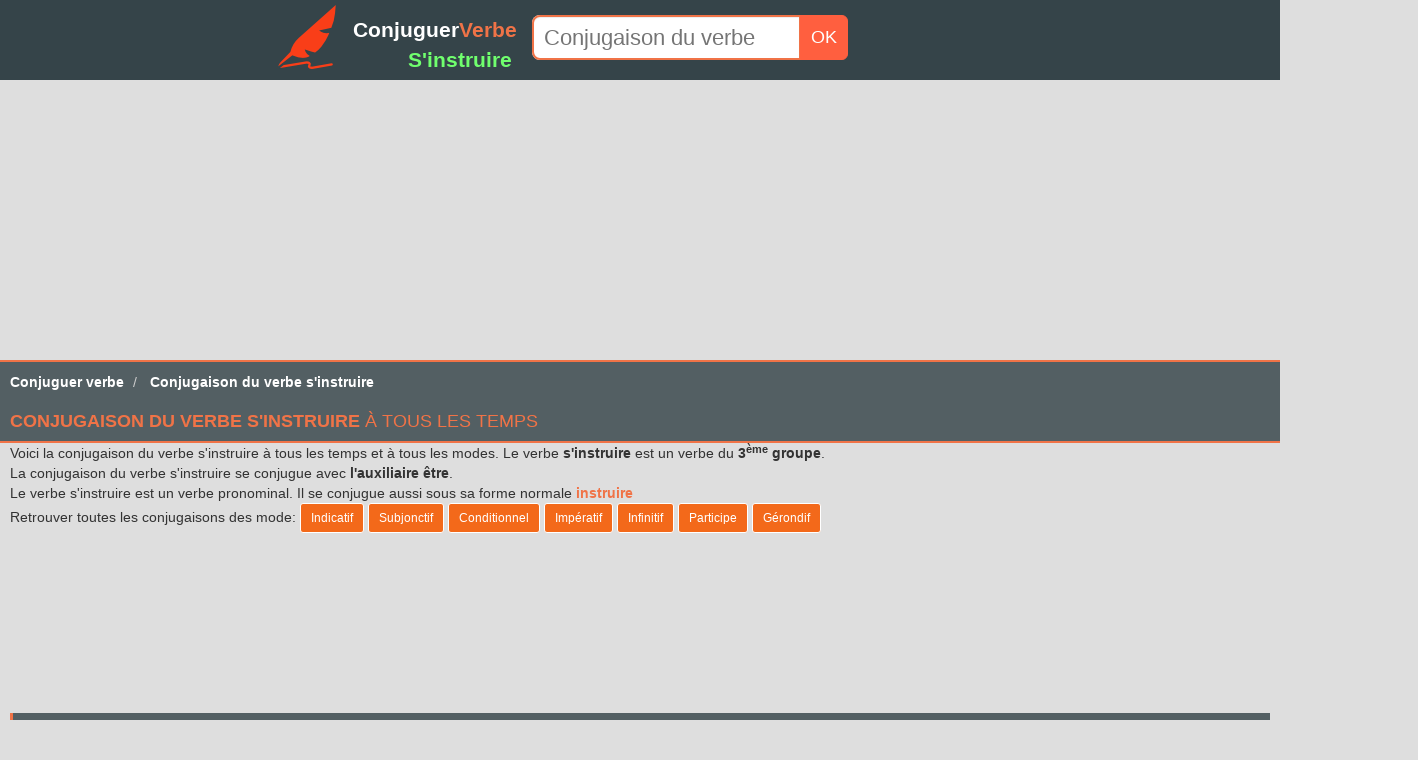

--- FILE ---
content_type: text/html; charset=UTF-8
request_url: https://www.conjuguerverbe.fr/conjugaison/conjugaison-verbe-s-instruire.html
body_size: 7069
content:
		<!DOCTYPE html>
		<html lang="fr"><head itemscope itemtype="http://schema.org/WebSite">
				<title itemprop="name">Conjuguer Verbe s'instruire | Conjugaison du verbe s&apos;instruire | s'instruire</title>
					
				<meta name="viewport" content="width=device-width, initial-scale=1"/>
				<meta name="keywords" content="verbe s'instruire,conjuguer verbe s&apos;instruire,conjugaison verbe s'instruire,conjugaison s&apos;instruire,conjugaison du verbe s'instruire,verbe s&apos;instruire,verbe s'instruire,conjuguaison verbe s'instruire,conjuger verbe s'instruire ">
				<meta name="Description" content="Conjugaison du verbe s&apos;instruire &agrave; tous les temps et &agrave; tous les modes. Conjuguer le verbe s'instruire &agrave; tous les temps et &agrave; tous les modes et &agrave; toutes les personnes.">
				<meta name="abstract" content="Conjugaison du verbe s'instruire" itemprop="alternateName">
				<meta name="content-language" content="fr" />
				<meta name="author" lang="fr" content="webhappy.fr">
				<meta content="text/html; charset=utf-8" http-equiv="content-type" />
				
				<link href="../css/bootstrap.min.css" rel="stylesheet" type="text/css" />
				<link href="../css/bootstrap-responsive.min.css" rel="stylesheet" type="text/css" />
				<link rel="stylesheet" href="https://cdnjs.cloudflare.com/ajax/libs/font-awesome/4.7.0/css/font-awesome.min.css">
				<link href="../css/style-verbe.css" rel="stylesheet" type="text/css" />
				<link href="../css/tooltip-classic.css" rel="stylesheet" type="text/css" />
			  
				<link rel="canonical" href="https://www.conjuguerverbe.fr/conjugaison/conjugaison-verbe-s-instruire.html" itemprop="url" />
				<link rel="icon" href="../favicon.png" type="image/png" />
				
				<!--[if lt IE 9]>
				 <script src="https://oss.maxcdn.com/libs/html5shiv/3.7.0/html5shiv.js"></script>
				 <script src="https://oss.maxcdn.com/libs/respond.js/1.3.0/respond.min.js"></script>
				<![endif]-->
				  
				<!--[if lt IE 8]>
					<link href="./css/bootstrap-ie7.css" rel="stylesheet">
				<![endif]-->
				
				<script src="//ajax.googleapis.com/ajax/libs/jquery/2.0.2/jquery.min.js"></script>
				<script src="../js/bootstrap.min.js"></script>
					
				<script type="application/ld+json">
{
  "@context": "http://schema.org",
  "@type": "WebSite",
  "url": "https://www.conjuguerverbe.fr/",
  "potentialAction": {
    "@type": "SearchAction",
    "target": "https://www.conjuguerverbe.fr/recherche-verbe.html?verbe={verbe}",
    "query-input": "required name=verbe"
  }
}
</script>

<script src="https://cdn.jsdelivr.net/typeahead.js/0.9.3/typeahead.min.js"></script>

<script>
	
	
	$(document).ready(function(){
		
		theverb= $("body").data("verbe");
		$("#theverbe").html(theverb);
		//console.log("theverb: "+theverb);
		
		function widthscreen(){
			var wbd=$("body").width();
			console.log("width: "+wbd);
				if(wbd<768){
					$("#verbelogo").removeClass("pull-right").addClass("center-block");
					$("#searchform").removeClass("pull-left").addClass("center-block");
					
				}else{
					$("#verbelogo").removeClass("center-block").addClass("pull-right");
					$("#searchform").removeClass("center-block").addClass("pull-left");
				}
		}
		widthscreen();

		function affscreen(){
			console.log("console.log hauteur: "+$(window).scrollTop());
			//alert("console.log");
			  /*
			 
			  if ($(this).scrollTop() > 200) {
				$('.cRetour').fadeIn('slow');
			  } else {
				$('.cRetour').fadeOut('slow');
			  } 
			  */
		}
		affscreen();
		
		$("#recherche").typeahead({
			name : 'verbe',
			minLength: 3,
			order: "asc",
			limit:5,
			hint: true,
            highlight: true,
			remote: {
				url : '/autocomplete.html?query=%QUERY'
			}
		}).bind("typeahead:selected typeahead:autocompleted", function(ev, item) {
			$("form#thesearch").submit();
        });
		$("#recherche2").typeahead({
			name : 'verbe',
			minLength: 3,
			order: "asc",
			limit:5,
			hint: true,
            highlight: true,
			remote: {
				url : '/autocomplete.html?query=%QUERY'
			}
		}).bind("typeahead:selected typeahead:autocompleted", function(ev, item) {
			$("form#searchform").submit();
        });
		
		$(window).scroll( function(){
			affscreen();
		});
		
		$(window).resize( function(){
			widthscreen();
		});
				 
		$('.cRetour').click(function(event) {
			event.preventDefault();
			$('html, body').animate({scrollTop: 0}, 500);
			return false;
		})
		
		$('a[href^="#"]').click(function(){  
			var id = $(this).attr("href");
			var offset = $(id).offset().top 
			$('html, body').animate({scrollTop: offset}, 'slow'); 
			return false;  
		}); 
				
				
		

		
	});
	
$(function(){
  $(window).scroll(function(){
    var aTop = $('.ad').height();
    if($(this).scrollTop()>=aTop){
        alert('ad just passed.');
    }
  });
});
</script>
							
				<script>
  (function(i,s,o,g,r,a,m){i['GoogleAnalyticsObject']=r;i[r]=i[r]||function(){
  (i[r].q=i[r].q||[]).push(arguments)},i[r].l=1*new Date();a=s.createElement(o),
  m=s.getElementsByTagName(o)[0];a.async=1;a.src=g;m.parentNode.insertBefore(a,m)
  })(window,document,'script','//www.google-analytics.com/analytics.js','ga');

  ga('create', 'UA-69937644-1', 'auto');
  ga('send', 'pageview');

</script>
				
				
<script async src="//pagead2.googlesyndication.com/pagead/js/adsbygoogle.js"></script>
<script>
     (adsbygoogle = window.adsbygoogle || []).push({
          google_ad_client: "ca-pub-1443906551662797",
          enable_page_level_ads: true
     });
</script>

				
				<script type="text/javascript" src="//s7.addthis.com/js/300/addthis_widget.js#pubid=ra-56e2cd073c531753"></script>
				
			</head><body role="document" data-verbe="s&apos;instruire"><header id="header" role="banner">
					<div id='akv-overlay'></div><script type='text/javascript'>
(function(){
p=function(e,t){
t=t||{};var n=document.createElement('script');
var r='https:'==window.location.protocol?'https://':'http://';
n.setAttribute('data-cfasync',false);
n.src=r+'cdn.adikteev.com/lib/v3/aksdk.moment?t='+((new Date).getTime()/1e3/3600).toFixed();
n.type='text/javascript';n.async='true';
n.onload=n.onreadystatechange=function(){
var n=this.readyState;if(n&&n!='complete'&&n!='loaded')return;
try{top.AKSdk.init(e,t);top.AKSdk.call_action('default_footer' ); }catch(r){}
};
try{ var i=top.document.getElementsByTagName('script')[0];i.parentNode.insertBefore(n,i); }catch(e){};
};
p({"desktop":"mL9p-27IoERhZ3k49gCQLw==","mobile":"mL9p-27IoERhZ3k49gCQLw=="},{});
})()
</script>

<a name="haut" id="haut"></a>
<div class="row">
	<div id="conjugverbe-logo" class="col-sm-5 col-md-5">
		<div id="verbelogo" class="pull-right">
			<a href="/" title="Conjuguer le verbe &agrave; tous les temps">
				<div id="logo" class="inlineb vat">
					<img src="../logo.png" class="img-responisive" alt="ConjuguerVerbe.fr">
				</div>

				<div id="conjuguerv" class="inlineb">
					<span class="col1">Conjuguer</span><span class="col2">Verbe</span><br/><span id="theverbe" class="col1"></span>
				</div>
			</a>
		</div>
	</div>

	<div id="search" class="col-sm-7 col-md-7">
		<form id="searchform" class="center-block" method="get" action="/recherche-verbe.php" role="search" >
			<div id="searchtext" class="input-group">
				<input name="verbe" id="recherche2" class="typeahead tt-query" title="Conjugaison du verbe &agrave; tous les temps" placeholder="Conjugaison du verbe" type="text" autocomplete="off" spellcheck="false">
				<span class="input-group-btn"><button class="btn btn-lg btn-primary" type="submit">OK</button></span>
			</div>
		</form>
	</div>
</div>
				</header><div class="pub728c">
<div class="row">
	<div class="pub col-xs-12"><script async src="//pagead2.googlesyndication.com/pagead/js/adsbygoogle.js"></script>
<!-- Adaptable -->
<ins class="adsbygoogle"
     style="display:block"
     data-ad-client="ca-pub-1443906551662797"
     data-ad-slot="3480008665"
     data-ad-format="auto"></ins>
<script>
(adsbygoogle = window.adsbygoogle || []).push({});
</script>


	</div>
</div></div><div id="wrapper"><ul class="bread breadcrumb" id="breadcrumb" role="navigation" itemscope itemtype="http://schema.org/BreadcrumbList">
					<li itemprop="itemListElement" itemscope itemtype="http://schema.org/ListItem">
						<a title="Conjuguer verbe" href="http://www.conjuguerverbe.fr" class="alink" itemprop="item" >
							<span itemprop="name">Conjuguer verbe</span>
						</a>
						<meta itemprop="position" content="1" />
					</li>
					<li class="lisep" itemprop="itemListElement" itemscope itemtype="http://schema.org/ListItem">
						<a href="./conjugaison-verbe-s-instruire.html" id="text" title="Conjugaison du verbe s'instruire &agrave; tous les temps." itemprop="item">
							<span itemprop="name"><b property="name">Conjugaison du verbe s'instruire</b></span>
						</a>
						<meta itemprop="position" content="2" />
					</li>
				</ul><main id="container" role="main" ><h1 class="upp"><b>Conjugaison du verbe s'instruire</b> &agrave; tous les temps</h1><div class="row pt10"><div class="col-xs-12 col-sm-6 col-md-8"><p class="pddglr col4">Voici la conjugaison du verbe s'instruire &agrave; tous les temps et &agrave; tous les modes. Le verbe <b>s'instruire</b> est un verbe du <b>3<sup>&egrave;me</sup> groupe</b>.<br/>La conjugaison du  verbe s'instruire se conjugue avec <b>l'auxiliaire être</b>.<br/>Le verbe s&apos;instruire est un verbe pronominal. Il se conjugue aussi sous sa forme normale <a href="./conjugaison-verbe-instruire.html" title="conjugaison du verbe instruire">instruire</a><br/>Retrouver toutes les conjugaisons des mode: <a href="#indicatif" class="btn btn-sm btn-site">Indicatif</a>  <a href="#subjonctif" class="btn btn-sm btn-site">Subjonctif</a>  <a href="#conditionnel" class="btn btn-sm btn-site">Conditionnel</a> <a href="#imperatif" class="btn btn-sm btn-site">Imp&eacute;ratif</a> <a href="#infinitif" class="btn btn-sm btn-site">Infinitif</a>  <a href="#participe" class="btn btn-sm btn-site">Participe</a>  <a href="#gerondif" class="btn btn-sm btn-site">G&eacute;rondif</a></div><div class="xs-none col-sm-6 col-md-4"><div class="addthis_native_toolbox"></div>
<div class="pub pub300250 center-block col-xs-12"><script async src="//pagead2.googlesyndication.com/pagead/js/adsbygoogle.js"></script>
<!-- 300x250 -->
<ins class="adsbygoogle"
     style="display:inline-block;width:300px;height:250px"
     data-ad-client="ca-pub-1443906551662797"
     data-ad-slot="7910208261"></ins>
<script>
(adsbygoogle = window.adsbygoogle || []).push({});
</script>



</div></div></div><article id="verbe"><div class="modeblock bgeven"><a id="indicatif"></a><h2>Indicatif <span class="smtemps">Conjugaison du verbe s'instruire &agrave; l'Indicatif</span></h2>
							<div class="rowtemps"><div class="row pt10"><div class="col-xs-12 col-sm-3"><div class="blockconjug">
										<a href="/present/s-instruire-present-indicatif.html" title="Conjugaison du verbe s'instruire au présent de l'indicatif"><h3 class="left">Pr&eacute;sent</h3></a>
										<span class="tooltip tooltip-effect-5 right">
											<span class="tooltip-item"><a href="/present/present-indicatif.html" title="Les règles de conjugaison du présent de l'indicatif"><i class="fa fa-info-circle fa-2x" aria-hidden="true"></i></a></span>
											<span class="tooltip-content clearfix"><span class="tooltip-text"><strong>Retrouvez les règles de conjugaison du présent de l'indicatif</strong></span></span>
										</span>
										<div class="clear">
									</div><p class="conjuguaison">je  m'instrui<b class="termverbe">s </b><br/>tu  t'instrui<b class="termverbe">s</b><br/>il  s'instrui<b class="termverbe">t</b><br/>nous  nous instrui<b class="termverbe">sons</b><br/>vous  vous instrui<b class="termverbe">sez</b><br/>ils  s'instrui<b class="termverbe">sent</b><br/></p></div></div><div class="col-xs-12 col-sm-3"><div class="blockconjug">
										<a href="/imparfait/s-instruire-imparfait-indicatif.html" title="Conjugaison du verbe s'instruire à l'imparfait de l'indicatif"><h3 class="left">Imparfait</h3></a>
										<span class="tooltip tooltip-effect-5 right">
											<span class="tooltip-item"><a href="/imparfait/imparfait-indicatif.html" class="right" title="Les règles de conjugaison de l'imparfait de l'indicatif"><i class="fa fa-info-circle fa-2x" aria-hidden="true"></i></a></span>
											<span class="tooltip-content clearfix"><span class="tooltip-text"><strong>Retrouvez les règles de conjugaison de l'imparfait de l'indicatif</strong></span></span>
										</span>
										<div class="clear"></div><p class="conjuguaison">je  m'instrui<b class="termverbe">sais</b><br/>tu  t'instrui<b class="termverbe">sais</b><br/>il  s'instrui<b class="termverbe">sait</b><br/>nous  nous instrui<b class="termverbe">sions</b><br/>vous  vous instrui<b class="termverbe">siez</b><br/>ils  s'instrui<b class="termverbe">saient</b><br/></p></div></div><div class="col-xs-12 col-sm-3"><div class="blockconjug">
										<a href="/passe-simple/s-instruire-passe-simple-indicatif.html" title="Conjugaison du verbe s'instruire au passé simple de l'indicatif"><h3 class="left">Pass&eacute; simple</h3></a>
										<span class="tooltip tooltip-effect-5 right">
											<span class="tooltip-item"><a href="/passe-simple/passe-simple-indicatif.html" class="right" title="Les règles de conjugaison du passé simple de l'indicatif"><i class="fa fa-info-circle fa-2x" aria-hidden="true"></i></a></span>
											<span class="tooltip-content clearfix"><span class="tooltip-text"><strong>Retrouvez les règles de conjugaison du passé simple de l'indicatif</strong></span></span>
										</span>
										<div class="clear"></div><p class="conjuguaison">je  m'instrui<b class="termverbe">sis</b><br/>tu  t'instrui<b class="termverbe">sis</b><br/>il  s'instrui<b class="termverbe">sit</b><br/>nous  nous instrui<b class="termverbe">sîmes</b><br/>vous  vous instrui<b class="termverbe">sîtes</b><br/>ils  s'instrui<b class="termverbe">sirent</b><br/></p></div></div><div class="col-xs-12 col-sm-3"><div class="blockconjug">
										<a href="/futur-simple/s-instruire-futur-simple-indicatif.html" title="Conjugaison du verbe s'instruire au futur simple de l'indicatif"><h3 class="left">Futur simple</h3></a>
										<span class="tooltip tooltip-effect-5 right">
											<span class="tooltip-item"><a href="/futur-simple/futur-simple-indicatif.html" class="right" title="Les règles de conjugaison du futur simple de l'indicatif"><i class="fa fa-info-circle fa-2x" aria-hidden="true"></i></a></span>
											<span class="tooltip-content clearfix"><span class="tooltip-text"><strong>Retrouvez les règles de conjugaison du futur simple de l'indicatif</strong></span></span>
										</span>
										<div class="clear"></div><p class="conjuguaison">je  m'instrui<b class="termverbe">rai</b><br/>tu  t'instrui<b class="termverbe">ras</b><br/>il  s'instrui<b class="termverbe">ra</b><br/>nous  nous instrui<b class="termverbe">rons</b><br/>vous  vous instrui<b class="termverbe">rez</b><br/>ils  s'instrui<b class="termverbe">ront</b><br/></p></div></div></div><div class="row pt10"><div class="col-sm-3"><div class="blockconjug">
										<a href="/passe-compose/s-instruire-passe-compose-indicatif.html" title="Conjugaison du verbe s'instruire au passé composé de l'indicatif"><h3 class="left">Pass&eacute; compos&eacute;</h3></a>
										<span class="tooltip tooltip-effect-5 right">
											<span class="tooltip-item"><a href="/passe-compose/passe-compose-indicatif.html" class="right" title="Les règles de conjugaison du passé composé de l'indicatif"><i class="fa fa-info-circle fa-2x" aria-hidden="true"></i></a></span>
											<span class="tooltip-content clearfix"><span class="tooltip-text"><strong>Retrouvez les règles de conjugaison du passé composé de l'indicatif</strong></span></span>
										</span>
										<div class="clear"></div><p class="conjuguaison">je me suis instrui<b class="termverbe">t</b><br/>tu t'es instrui<b class="termverbe">t</b><br/>il s'est instrui<b class="termverbe">t</b><br/>nous nous sommes instrui<b class="termverbe">ts</b><br/>vous vous êtes instrui<b class="termverbe">ts</b><br/>ils se sont instrui<b class="termverbe">ts</b><br/></p></div></div><div class="col-sm-3"><div class="blockconjug">
										<a href="/plus-que-parfait/s-instruire-plus-que-parfait-indicatif.html" title="Conjugaison du verbe s'instruire au plus-que-parfait de l'indicatif"><h3 class="left">Plus que parfait</h3></a>
										<span class="tooltip tooltip-effect-5 right">
											<span class="tooltip-item"><a href="/plus-que-parfait/plus-que-parfait-indicatif.html" class="right" title="Les règles de conjugaison du plus-que-parfait de l'indicatif"><i class="fa fa-info-circle fa-2x" aria-hidden="true"></i></a></span>
											<span class="tooltip-content clearfix"><span class="tooltip-text"><strong>Retrouvez les règles de conjugaison du plus-que-parfait de l'indicatif</strong></span></span>
										</span>
										<div class="clear"></div><p class="conjuguaison">je m'étais instrui<b class="termverbe">t</b><br/>tu t'étais instrui<b class="termverbe">t</b><br/>il s'était instrui<b class="termverbe">t</b><br/>nous nous étions instrui<b class="termverbe">ts</b><br/>vous vous étiez instrui<b class="termverbe">ts</b><br/>ils s'étaient instrui<b class="termverbe">ts</b><br/></p></div></div><div class="col-sm-3"><div class="blockconjug">
										<a href="/passe-anterieur/s-instruire-passe-anterieur-indicatif.html" title="Conjugaison du verbe s'instruire au passé antérieur de l'indicatif"><h3 class="left">Pass&eacute; ant&eacute;rieur</h3></a>
										<span class="tooltip tooltip-effect-5 right">
											<span class="tooltip-item"><a href="/passe-anterieur/passe-anterieur-indicatif.html" class="right" title="Les règles de conjugaison du passé antérieur de l'indicatif"><i class="fa fa-info-circle fa-2x" aria-hidden="true"></i></a></span>
											<span class="tooltip-content clearfix"><span class="tooltip-text"><strong>Retrouvez les règles de conjugaison du passé antérieur de l'indicatif</strong></span></span>
										</span>
										<div class="clear"></div><p class="conjuguaison">je me fus instrui<b class="termverbe">t</b><br/>tu te fus instrui<b class="termverbe">t</b><br/>il se fut instrui<b class="termverbe">t</b><br/>nous nous fûmes instrui<b class="termverbe">ts</b><br/>vous vous fûtes instrui<b class="termverbe">ts</b><br/>ils se furent instrui<b class="termverbe">ts</b><br/></p></div></div><div class="col-sm-3"><div class="blockconjug">
										<a href="/futur-anterieur/s-instruire-futur-anterieur-indicatif.html" title="Conjugaison du verbe s'instruire au futur antérieur de l'indicatif"><h3 class="left">Futur ant&eacute;rieur</h3></a>
										<span class="tooltip tooltip-effect-5 right">
											<span class="tooltip-item"><a href="/futur-anterieur/futur-anterieur-indicatif.html" class="right" title="Les règles de conjugaison du futur antérieur de l'indicatif"><i class="fa fa-info-circle fa-2x" aria-hidden="true"></i></a></span>
											<span class="tooltip-content clearfix"><span class="tooltip-text"><strong>Retrouvez les règles de conjugaison du futur antérieur de l'indicatif</strong></span></span>
										</span>
										<div class="clear"></div><p class="conjuguaison">je me serai instrui<b class="termverbe">t</b><br/>tu te seras instrui<b class="termverbe">t</b><br/>il se sera instrui<b class="termverbe">t</b><br/>nous nous serons instrui<b class="termverbe">ts</b><br/>vous vous serez instrui<b class="termverbe">ts</b><br/>ils se seront instrui<b class="termverbe">ts</b><br/></p></div></div></div></div></div>
<div class="pub center-block col-xs-12">
<div id='akv-incontent'></div><script type='text/javascript'>
(function(){
p=function(e,t){
t=t||{};var n=document.createElement('script');
var r='https:'==window.location.protocol?'https://':'http://';
n.setAttribute('data-cfasync',false);
n.src=r+'cdn.adikteev.com/lib/v3/aksdk.moment?t='+((new Date).getTime()/1e3/3600).toFixed();
n.type='text/javascript';n.async='true';
n.onload=n.onreadystatechange=function(){
var n=this.readyState;if(n&&n!='complete'&&n!='loaded')return;
try{top.AKSdk.init(e,t);top.AKSdk.call_action('middle_of_page' ); }catch(r){}
};
try{ var i=top.document.getElementsByTagName('script')[0];i.parentNode.insertBefore(n,i); }catch(e){};
};
p({"desktop":"mL9p-27IoERhZ3k49gCQLw==","mobile":"mL9p-27IoERhZ3k49gCQLw=="},{});
})()
</script>

<div id='akv-incontent-ml'></div><script type='text/javascript'>
(function(){
p=function(e,t){
t=t||{};var n=document.createElement('script');
var r='https:'==window.location.protocol?'https://':'http://';
n.setAttribute('data-cfasync',false);
n.src=r+'cdn.adikteev.com/lib/v3/aksdk.moment?t='+((new Date).getTime()/1e3/3600).toFixed();
n.type='text/javascript';n.async='true';
n.onload=n.onreadystatechange=function(){
var n=this.readyState;if(n&&n!='complete'&&n!='loaded')return;
try{top.AKSdk.init(e,t);top.AKSdk.call_action('middle_of_page_mobile' ); }catch(r){}
};
try{ var i=top.document.getElementsByTagName('script')[0];i.parentNode.insertBefore(n,i); }catch(e){};
};
p({"desktop":"mL9p-27IoERhZ3k49gCQLw==","mobile":"mL9p-27IoERhZ3k49gCQLw=="},{});
})()
</script>



</div><div class="modeblock bgodd"><a id="subjonctif"></a><h2>Subjonctif <span class="smtemps">Conjugaison du verbe s'instruire au Subjonctif</span></h2>
							<div class="rowtemps"><div class="row pt10"><div class="col-sm-3"><div class="blockconjug">
										<a href="/subjonctif-present/s-instruire-present-subjonctif.html" title="Conjugaison du verbe s'instruire au présent du subjonctif"><h3 class="left">Présent</h3></a>
										<span class="tooltip tooltip-effect-5 right">
											<span class="tooltip-item"><a href="/subjonctif-present/present-subjonctif.html" class="right" title="Les règles de conjugaison du présent du subjonctif"><i class="fa fa-info-circle fa-2x" aria-hidden="true"></i></a></span>
											<span class="tooltip-content clearfix"><span class="tooltip-text"><strong>Retrouvez les règles de conjugaison du présent du subjonctif</strong></span></span>
										</span>
										<div class="clear"></div>
										<p class="conjuguaison">que je  m'instrui<b class="termverbe">se</b><br/>que tu  t'instrui<b class="termverbe">ses</b><br/>qu'il  s'instrui<b class="termverbe">se</b><br/>que nous  nous instrui<b class="termverbe">sions</b><br/>que vous  vous instrui<b class="termverbe">siez</b><br/>qu'ils  s'instrui<b class="termverbe">sent</b><br/></p></div></div><div class="col-sm-3"><div class="blockconjug">
										<a href="/subjonctif-imparfait/s-instruire-imparfait-subjonctif.html" title="Conjugaison du verbe s'instruire à l'imparfait du subjonctif"><h3 class="left">Imparfait</h3></a>
										<span class="tooltip tooltip-effect-5 right">
											<span class="tooltip-item"><a href="/subjonctif-imparfait/imparfait-subjonctif.html" class="right" title="Les règles de conjugaison de l'imparfait du subjonctif"><i class="fa fa-info-circle fa-2x" aria-hidden="true"></i></a></span>
											<span class="tooltip-content clearfix"><span class="tooltip-text"><strong>Retrouvez les règles de conjugaison de l'imparfait du subjonctif</strong></span></span>
										</span>
										<div class="clear"></div><p class="conjuguaison">que je  m'instrui<b class="termverbe">sisse</b><br/>que tu  t'instrui<b class="termverbe">sisses</b><br/>qu'il  s'instrui<b class="termverbe">sît</b><br/>que nous  nous instrui<b class="termverbe">sissions</b><br/>que vous  vous instrui<b class="termverbe">sissiez</b><br/>qu'ils  s'instrui<b class="termverbe">sissent</b><br/></p></div></div><div class="col-sm-3"><div class="blockconjug">
										<a href="/subjonctif-passe/s-instruire-passe-subjonctif.html" title="Conjugaison du verbe s'instruire au passé du subjonctif"><h3 class="left">Passé</h3></a>
										<span class="tooltip tooltip-effect-5 right">
											<span class="tooltip-item"><a href="/subjonctif-passe/passe-subjonctif.html" class="right" title="Les règles de conjugaison du passé du subjonctif"><i class="fa fa-info-circle fa-2x" aria-hidden="true"></i></a></span>
											<span class="tooltip-content clearfix"><span class="tooltip-text"><strong>Retrouvez les règles de conjugaison du passé du subjonctif</strong></span></span>
										</span>
										<div class="clear"></div><p class="conjuguaison">que je me sois instrui<b class="termverbe">t</b><br/>que tu te sois instrui<b class="termverbe">t</b><br/>qu'il se soit instrui<b class="termverbe">t</b><br/>que nous nous soyons instrui<b class="termverbe">ts</b><br/>que vous vous soyez instrui<b class="termverbe">ts</b><br/>qu'ils se soient instrui<b class="termverbe">ts</b><br/></p></div></div><div class="col-sm-3"><div class="blockconjug">
										<a href="/subjonctif-plus-que-parfait/s-instruire-plus-que-parfait-subjonctif.html" title="Conjugaison du verbe s'instruire au plus-que-parfait du subjonctif"><h3 class="left">Plus que parfait</h3></a>
										<span class="tooltip tooltip-effect-5 right">
											<span class="tooltip-item"><a href="/subjonctif-plus-que-parfait/plus-que-parfait-subjonctif.html" class="right" title="Les règles de conjugaison du plus-que-parfait du subjonctif"><i class="fa fa-info-circle fa-2x" aria-hidden="true"></i></a></span>
											<span class="tooltip-content clearfix"><span class="tooltip-text"><strong>Retrouvez les règles de conjugaison du plus-que-parfait du subjonctif</strong></span></span>
										</span>
										<div class="clear"></div><p class="conjuguaison">que je me fusse instrui<b class="termverbe">t</b><br/>que tu te fusses instrui<b class="termverbe">t</b><br/>qu'il se fût instrui<b class="termverbe">t</b><br/>que nous nous fussions instrui<b class="termverbe">ts</b><br/>que vous vous fussiez instrui<b class="termverbe">ts</b><br/>qu'ils se fussent instrui<b class="termverbe">ts</b><br/></p></div></div></div>
					</div></div><div class="modeblock bgeven"><a id="conditionnel"></a><h2>Conditionnel <span class="smtemps">Conjugaison du verbe s'instruire au Conditionnel</span></h2><div class="rowtemps"><div class="row pt10"><div class="col-sm-6"><div class="blockconjug"><a href="/conditionnel-present/s-instruire-present-conditionnel.html" title="Conjugaison du verbe s'instruire au présent du conditionnel"><h3 class="left">Présent</h3></a>
										<span class="tooltip tooltip-effect-5 right">
											<span class="tooltip-item"><a href="/conditionnel-present/present-conditionnel.html" class="right" title="Les règles de conjugaison du présent du conditionnel"><i class="fa fa-info-circle fa-2x" aria-hidden="true"></i></a></span>
											<span class="tooltip-content clearfix"><span class="tooltip-text"><strong>Retrouvez les règles de conjugaison du présent du conditionnel</strong></span></span>
										</span>
										<div class="clear"></div><p class="conjuguaison">je  m'instrui<b class="termverbe">sisse</b><br/>tu  t'instrui<b class="termverbe">sisses</b><br/>il  s'instrui<b class="termverbe">sît</b><br/>nous  nous instrui<b class="termverbe">sissions</b><br/>vous  vous instrui<b class="termverbe">sissiez</b><br/>ils  s'instrui<b class="termverbe">sissent</b><br/></p></div></div><div class="col-sm-6"><div class="blockconjug"><a href="/conditionnel-passe/s-instruire-passe-conditionnel.html" title="Conjugaison du verbe s'instruire au passe du conditionnel"><h3 class="left">Passé</h3></a>
										<span class="tooltip tooltip-effect-5 right">
											<span class="tooltip-item"><a href="/conditionnel-passe/passe-conditionnel.html" class="right" title="Les règles de conjugaison du passe du conditionnel"><i class="fa fa-info-circle fa-2x" aria-hidden="true"></i></a></span>
											<span class="tooltip-content clearfix"><span class="tooltip-text"><strong>Retrouvez les règles de conjugaison du passe du conditionnel</strong></span></span>
										</span>
										<div class="clear"></div><p class="conjuguaison">je me serais instrui<b class="termverbe">t</b><br/>tu te serais instrui<b class="termverbe">t</b><br/>il se serait instrui<b class="termverbe">t</b><br/>nous nous serions instrui<b class="termverbe">ts</b><br/>vous vous seriez instrui<b class="termverbe">ts</b><br/>ils se seraient instrui<b class="termverbe">ts</b><br/></p></div></div></div>
				</div></div><div class="modeblock bgodd"><a id="imperatif"></a><h2>Imp&eacute;ratif <span class="smtemps">Conjugaison du verbe s'instruire &agrave; l'Imp&eacute;ratif</span></h2><div class="rowtemps"><div class="row pt10"><div class="col-sm-6"><div class="blockconjug"><h3>Pr&eacute;sent</h3><p class="conjuguaison">instrui<b class="termverbe">s</b>-toi<br/>instrui<b class="termverbe">sons</b>-nous<br/>instrui<b class="termverbe">sez</b>-vous<br/></p></div></div><div class="col-sm-6"><div class="blockconjug"><h3>Pass&eacute;</h3><p class="conjuguaison">-<br/>-<br/>-<br/></p></div></div></div>
				</div></div><div class="modeblock bgeven"><a id="infinitif"></a><h2>Infinitif <span class="smtemps">Conjugaison du verbe s'instruire &agrave; l'Infinitif</span></h2><div class="rowtemps"><div class="row pt10"><div class="col-sm-6"><div class="blockconjug"><h3>Pr&eacute;sent</h3><p class="conjuguaison">s'instrui<b class="termverbe">re</b><br/></p></div></div><div class="col-sm-6"><div class="blockconjug"><h3>Pass&eacute;</h3><p class="conjuguaison">s'être instrui<b class="termverbe">t</b><br/></p></div></div></div>
				</div></div><div class="modeblock bgodd"><a id="participe"></a><h2>Participe <span class="smtemps">Participe du verbe s'instruire</span></h2><div class="rowtemps"><div class="row pt10"><div class="col-sm-6"><div class="blockconjug"><h3>Pr&eacute;sent</h3><p class="conjuguaison">s'instrui<b class="termverbe">sant</b><br/></p></div></div><div class="col-sm-6"><div class="blockconjug"><h3>Pass&eacute;</h3><p class="conjuguaison">-<br/>s'étant instrui<b class="termverbe">t</b><br/></p></div></div></div></div></div><div class="modeblock bgeven"><a id="gerondif"></a><h2>G&eacute;rondif <span class="smtemps">G&eacute;rondif du verbe s'instruire</span></h2><div class="rowtemps"><div class="row pt10"><div class="col-sm-6"><div class="blockconjug"><h3>Pr&eacute;sent</h3><p class="conjuguaison">en s'instrui<b class="termverbe">sant</b><br/></p></div></div><div class="col-sm-6"><div class="blockconjug"><h3>Pass&eacute;</h3><p class="conjuguaison"><br/>en s'étant instrui<b class="termverbe">t</b><br/></p></div></div></div></div></div><div class="modeblock bgodd"><h2>Conjugaison similaire du verbe <span class="col2">s'instruire</span></h2><div class="rowtemps"><div class="row pt10"><div class="col-xs-12"><p class="blockconjug"><a href="/conjugaison/conjugaison-verbe-construire.html" title="Conjuguaison du verbe construire" class="1450">construire</a> - <a href="/conjugaison/conjugaison-verbe-induire.html" title="Conjuguaison du verbe induire" class="4259">induire</a> - <a href="/conjugaison/conjugaison-verbe-introduire.html" title="Conjuguaison du verbe introduire" class="4357">introduire</a> - <a href="/conjugaison/conjugaison-verbe-nuire.html" title="Conjuguaison du verbe nuire" class="4974">nuire</a> - <a href="/conjugaison/conjugaison-verbe-reconduire.html" title="Conjuguaison du verbe reconduire" class="5894">reconduire</a> - <a href="/conjugaison/conjugaison-verbe-reduire.html" title="Conjuguaison du verbe réduire" class="5961">réduire</a> - <a href="/conjugaison/conjugaison-verbe-reintroduire.html" title="Conjuguaison du verbe réintroduire" class="6064">réintroduire</a> - <a href="/conjugaison/conjugaison-verbe-retraduire.html" title="Conjuguaison du verbe retraduire" class="6357">retraduire</a> - <a href="/conjugaison/conjugaison-verbe-s-entre-detruire.html" title="Conjuguaison du verbe s'entre-détruire" class="7005">s'entre-détruire</a> - <a href="/conjugaison/conjugaison-verbe-s-entre-nuire.html" title="Conjuguaison du verbe s'entre-nuire" class="7014">s'entre-nuire</a> - <a href="/conjugaison/conjugaison-verbe-s-entrenuire.html" title="Conjuguaison du verbe s'entrenuire" class="7028">s'entrenuire</a> - <a href="/conjugaison/conjugaison-verbe-se-deduire.html" title="Conjuguaison du verbe se déduire" class="7723">se déduire</a> - <a href="/conjugaison/conjugaison-verbe-se-detruire.html" title="Conjuguaison du verbe se détruire" class="7912">se détruire</a> - <a href="/conjugaison/conjugaison-verbe-se-nuire.html" title="Conjuguaison du verbe se nuire" class="8263">se nuire</a> - <a href="/conjugaison/conjugaison-verbe-se-produire.html" title="Conjuguaison du verbe se produire" class="8382">se produire</a> - <a href="/conjugaison/conjugaison-verbe-se-reduire.html" title="Conjuguaison du verbe se réduire" class="8532">se réduire</a> - <a href="/conjugaison/conjugaison-verbe-se-reproduire.html" title="Conjuguaison du verbe se reproduire" class="8636">se reproduire</a> - <a href="/conjugaison/conjugaison-verbe-se-traduire.html" title="Conjuguaison du verbe se traduire" class="8831">se traduire</a> - <a href="/conjugaison/conjugaison-verbe-seduire.html" title="Conjuguaison du verbe séduire" class="8904">séduire</a> - <a href="/conjugaison/conjugaison-verbe-traduire.html" title="Conjuguaison du verbe traduire" class="9448">traduire</a>
</p></div></div></div></div></div><div class="modeblock bgeven"><h2>Conjugaison d'autres verbes</h2>
							<div class="rowtemps"><div class="row pt10"><div class="col-xs-12"><p class="blockconjug">﻿<a href="/conjugaison/conjugaison-verbe-agreger.html" title="Conjuguaison du verbe agréger à tous les temps" class="">agréger</a> - <a href="/conjugaison/conjugaison-verbe-alcaliniser.html" title="Conjuguaison du verbe alcaliniser à tous les temps" class="">alcaliniser</a> - <a href="/conjugaison/conjugaison-verbe-baluchonner.html" title="Conjuguaison du verbe baluchonner à tous les temps" class="">baluchonner</a> - <a href="/conjugaison/conjugaison-verbe-border.html" title="Conjuguaison du verbe border à tous les temps" class="">border</a> - <a href="/conjugaison/conjugaison-verbe-chiquer.html" title="Conjuguaison du verbe chiquer à tous les temps" class="">chiquer</a> - <a href="/conjugaison/conjugaison-verbe-contredire.html" title="Conjuguaison du verbe contredire à tous les temps" class="">contredire</a> - <a href="/conjugaison/conjugaison-verbe-contrefaire.html" title="Conjuguaison du verbe contrefaire à tous les temps" class="">contrefaire</a> - <a href="/conjugaison/conjugaison-verbe-converger.html" title="Conjuguaison du verbe converger à tous les temps" class="">converger</a> - <a href="/conjugaison/conjugaison-verbe-deflorer.html" title="Conjuguaison du verbe déflorer à tous les temps" class="">déflorer</a> - <a href="/conjugaison/conjugaison-verbe-dessangler.html" title="Conjuguaison du verbe dessangler à tous les temps" class="">dessangler</a> - <a href="/conjugaison/conjugaison-verbe-enlier.html" title="Conjuguaison du verbe enlier à tous les temps" class="">enlier</a> - <a href="/conjugaison/conjugaison-verbe-facher.html" title="Conjuguaison du verbe fâcher à tous les temps" class="">fâcher</a> - <a href="/conjugaison/conjugaison-verbe-flecher.html" title="Conjuguaison du verbe flécher à tous les temps" class="">flécher</a> - <a href="/conjugaison/conjugaison-verbe-grouper.html" title="Conjuguaison du verbe grouper à tous les temps" class="">grouper</a> - <a href="/conjugaison/conjugaison-verbe-guillocher.html" title="Conjuguaison du verbe guillocher à tous les temps" class="">guillocher</a> - <a href="/conjugaison/conjugaison-verbe-hydrater.html" title="Conjuguaison du verbe hydrater à tous les temps" class="">hydrater</a> - <a href="/conjugaison/conjugaison-verbe-hydrofuger.html" title="Conjuguaison du verbe hydrofuger à tous les temps" class="">hydrofuger</a> - <a href="/conjugaison/conjugaison-verbe-incriminer.html" title="Conjuguaison du verbe incriminer à tous les temps" class="">incriminer</a> - <a href="/conjugaison/conjugaison-verbe-ioniser.html" title="Conjuguaison du verbe ioniser à tous les temps" class="">ioniser</a> - <a href="/conjugaison/conjugaison-verbe-lamper.html" title="Conjuguaison du verbe lamper à tous les temps" class="">lamper</a> - <a href="/conjugaison/conjugaison-verbe-legaliser.html" title="Conjuguaison du verbe légaliser à tous les temps" class="">légaliser</a> - <a href="/conjugaison/conjugaison-verbe-lester.html" title="Conjuguaison du verbe lester à tous les temps" class="">lester</a> - <a href="/conjugaison/conjugaison-verbe-mettre.html" title="Conjuguaison du verbe mettre à tous les temps" class="">mettre</a> - <a href="/conjugaison/conjugaison-verbe-naviguer.html" title="Conjuguaison du verbe naviguer à tous les temps" class="">naviguer</a> - <a href="/conjugaison/conjugaison-verbe-priver.html" title="Conjuguaison du verbe priver à tous les temps" class="">priver</a> - <a href="/conjugaison/conjugaison-verbe-progresser.html" title="Conjuguaison du verbe progresser à tous les temps" class="">progresser</a> - <a href="/conjugaison/conjugaison-verbe-rapipoter.html" title="Conjuguaison du verbe rapipoter à tous les temps" class="">rapipoter</a> - <a href="/conjugaison/conjugaison-verbe-retenter.html" title="Conjuguaison du verbe retenter à tous les temps" class="">retenter</a> - <a href="/conjugaison/conjugaison-verbe-s-eroder.html" title="Conjuguaison du verbe s'éroder à tous les temps" class="">s'éroder</a> - <a href="/conjugaison/conjugaison-verbe-s-insurger.html" title="Conjuguaison du verbe s'insurger à tous les temps" class="">s'insurger</a> - <a href="/conjugaison/conjugaison-verbe-scanneriser.html" title="Conjuguaison du verbe scannériser à tous les temps" class="">scannériser</a> - <a href="/conjugaison/conjugaison-verbe-se-calaminer.html" title="Conjuguaison du verbe se calaminer à tous les temps" class="">se calaminer</a> - <a href="/conjugaison/conjugaison-verbe-se-parler.html" title="Conjuguaison du verbe se parler à tous les temps" class="">se parler</a> - <a href="/conjugaison/conjugaison-verbe-se-recourber.html" title="Conjuguaison du verbe se recourber à tous les temps" class="">se recourber</a> - <a href="/conjugaison/conjugaison-verbe-se-respecter.html" title="Conjuguaison du verbe se respecter à tous les temps" class="">se respecter</a> - <a href="/conjugaison/conjugaison-verbe-se-scratcher.html" title="Conjuguaison du verbe se scratcher à tous les temps" class="">se scratcher</a> - <a href="/conjugaison/conjugaison-verbe-se-silhouetter.html" title="Conjuguaison du verbe se silhouetter à tous les temps" class="">se silhouetter</a> - <a href="/conjugaison/conjugaison-verbe-tabouiser.html" title="Conjuguaison du verbe tabouiser à tous les temps" class="">tabouiser</a> - <a href="/conjugaison/conjugaison-verbe-technocratiser.html" title="Conjuguaison du verbe technocratiser à tous les temps" class="">technocratiser</a> - <a href="/conjugaison/conjugaison-verbe-vrombir.html" title="Conjuguaison du verbe vrombir à tous les temps" class="">vrombir</a>
</p></div></div></div></div><div class="modeblock bgeven"><h2>Conjugaison des verbes les plus recherchés</h2>
							<div class="rowtemps"><div class="row pt10"><div class="col-xs-12"><p class="blockconjug">﻿<a href="/conjugaison/conjugaison-verbe-etre.html" title="Conjuguaison du verbe être à tous les temps" class="">être</a> - <a href="/conjugaison/conjugaison-verbe-avoir.html" title="Conjuguaison du verbe avoir à tous les temps" class="">avoir</a> - <a href="/conjugaison/conjugaison-verbe-faire.html" title="Conjuguaison du verbe faire à tous les temps" class="">faire</a> - <a href="/conjugaison/conjugaison-verbe-aller.html" title="Conjuguaison du verbe aller à tous les temps" class="">aller</a> - <a href="/conjugaison/conjugaison-verbe-prendre.html" title="Conjuguaison du verbe prendre à tous les temps" class="">prendre</a> - <a href="/conjugaison/conjugaison-verbe-voir.html" title="Conjuguaison du verbe voir à tous les temps" class="">voir</a> - <a href="/conjugaison/conjugaison-verbe-venir.html" title="Conjuguaison du verbe venir à tous les temps" class="">venir</a> - <a href="/conjugaison/conjugaison-verbe-finir.html" title="Conjuguaison du verbe finir à tous les temps" class="">finir</a> - <a href="/conjugaison/conjugaison-verbe-partir.html" title="Conjuguaison du verbe partir à tous les temps" class="">partir</a> - <a href="/conjugaison/conjugaison-verbe-pouvoir.html" title="Conjuguaison du verbe pouvoir à tous les temps" class="">pouvoir</a> - <a href="/conjugaison/conjugaison-verbe-vouloir.html" title="Conjuguaison du verbe vouloir à tous les temps" class="">vouloir</a> - <a href="/conjugaison/conjugaison-verbe-dire.html" title="Conjuguaison du verbe dire à tous les temps" class="">dire</a> - <a href="/conjugaison/conjugaison-verbe-savoir.html" title="Conjuguaison du verbe savoir à tous les temps" class="">savoir</a> - <a href="/conjugaison/conjugaison-verbe-mettre.html" title="Conjuguaison du verbe mettre à tous les temps" class="">mettre</a> - <a href="/conjugaison/conjugaison-verbe-devoir.html" title="Conjuguaison du verbe devoir à tous les temps" class="">devoir</a> - <a href="/conjugaison/conjugaison-verbe-ecrire.html" title="Conjuguaison du verbe écrire à tous les temps" class="">écrire</a> - <a href="/conjugaison/conjugaison-verbe-croire.html" title="Conjuguaison du verbe croire à tous les temps" class="">croire</a> - <a href="/conjugaison/conjugaison-verbe-aimer.html" title="Conjuguaison du verbe aimer à tous les temps" class="">aimer</a> - <a href="/conjugaison/conjugaison-verbe-vivre.html" title="Conjuguaison du verbe vivre à tous les temps" class="">vivre</a> - <a href="/conjugaison/conjugaison-verbe-manger.html" title="Conjuguaison du verbe manger à tous les temps" class="">manger</a> - <a href="/conjugaison/conjugaison-verbe-falloir.html" title="Conjuguaison du verbe falloir à tous les temps" class="">falloir</a> - <a href="/conjugaison/conjugaison-verbe-paraitre.html" title="Conjuguaison du verbe paraître à tous les temps" class="">paraître</a> - <a href="/conjugaison/conjugaison-verbe-descendre.html" title="Conjuguaison du verbe descendre à tous les temps" class="">descendre</a> - <a href="/conjugaison/conjugaison-verbe-courir.html" title="Conjuguaison du verbe courir à tous les temps" class="">courir</a> - <a href="/conjugaison/conjugaison-verbe-boire.html" title="Conjuguaison du verbe boire à tous les temps" class="">boire</a> - <a href="/conjugaison/conjugaison-verbe-s-en-aller.html" title="Conjuguaison du verbe s'en aller à tous les temps" class="">s'en aller</a> - <a href="/conjugaison/conjugaison-verbe-sortir.html" title="Conjuguaison du verbe sortir à tous les temps" class="">sortir</a> - <a href="/conjugaison/conjugaison-verbe-commencer.html" title="Conjuguaison du verbe commencer à tous les temps" class="">commencer</a> - <a href="/conjugaison/conjugaison-verbe-passer.html" title="Conjuguaison du verbe passer à tous les temps" class="">passer</a> - <a href="/conjugaison/conjugaison-verbe-arriver.html" title="Conjuguaison du verbe arriver à tous les temps" class="">arriver</a> - <a href="/conjugaison/conjugaison-verbe-s-asseoir.html" title="Conjuguaison du verbe s'asseoir à tous les temps" class="">s'asseoir</a> - <a href="/conjugaison/conjugaison-verbe-lire.html" title="Conjuguaison du verbe lire à tous les temps" class="">lire</a> - <a href="/conjugaison/conjugaison-verbe-attendre.html" title="Conjuguaison du verbe attendre à tous les temps" class="">attendre</a> - <a href="/conjugaison/conjugaison-verbe-comprendre.html" title="Conjuguaison du verbe comprendre à tous les temps" class="">comprendre</a> - <a href="/conjugaison/conjugaison-verbe-appeler.html" title="Conjuguaison du verbe appeler à tous les temps" class="">appeler</a> - <a href="/conjugaison/conjugaison-verbe-tenir.html" title="Conjuguaison du verbe tenir à tous les temps" class="">tenir</a> - <a href="/conjugaison/conjugaison-verbe-connaitre.html" title="Conjuguaison du verbe connaître à tous les temps" class="">connaître</a> - <a href="/conjugaison/conjugaison-verbe-devenir.html" title="Conjuguaison du verbe devenir à tous les temps" class="">devenir</a> - <a href="/conjugaison/conjugaison-verbe-parler.html" title="Conjuguaison du verbe parler à tous les temps" class="">parler</a> - <a href="/conjugaison/conjugaison-verbe-prevoir.html" title="Conjuguaison du verbe prévoir à tous les temps" class="">prévoir</a>
</p></div></div></div></div><div class="modeblock bgeven"><h2>Conjugaison des verbes les plus courants</h2>
							<div class="rowtemps"><div class="row pt10"><div class="col-xs-12"><p class="blockconjug">﻿<a href="/conjugaison/conjugaison-verbe-aimer.html" title="Conjuguaison du verbe aimer à tous les temps" class="">aimer</a> - <a href="/conjugaison/conjugaison-verbe-aller.html" title="Conjuguaison du verbe aller à tous les temps" class="">aller</a> - <a href="/conjugaison/conjugaison-verbe-arriver.html" title="Conjuguaison du verbe arriver à tous les temps" class="">arriver</a> - <a href="/conjugaison/conjugaison-verbe-attendre.html" title="Conjuguaison du verbe attendre à tous les temps" class="">attendre</a> - <a href="/conjugaison/conjugaison-verbe-avoir.html" title="Conjuguaison du verbe avoir à tous les temps" class="">avoir</a> - <a href="/conjugaison/conjugaison-verbe-chercher.html" title="Conjuguaison du verbe chercher à tous les temps" class="">chercher</a> - <a href="/conjugaison/conjugaison-verbe-commencer.html" title="Conjuguaison du verbe commencer à tous les temps" class="">commencer</a> - <a href="/conjugaison/conjugaison-verbe-croire.html" title="Conjuguaison du verbe croire à tous les temps" class="">croire</a> - <a href="/conjugaison/conjugaison-verbe-devoir.html" title="Conjuguaison du verbe devoir à tous les temps" class="">devoir</a> - <a href="/conjugaison/conjugaison-verbe-dire.html" title="Conjuguaison du verbe dire à tous les temps" class="">dire</a> - <a href="/conjugaison/conjugaison-verbe-donner.html" title="Conjuguaison du verbe donner à tous les temps" class="">donner</a> - <a href="/conjugaison/conjugaison-verbe-ecrire.html" title="Conjuguaison du verbe écrire à tous les temps" class="">écrire</a> - <a href="/conjugaison/conjugaison-verbe-entendre.html" title="Conjuguaison du verbe entendre à tous les temps" class="">entendre</a> - <a href="/conjugaison/conjugaison-verbe-etre.html" title="Conjuguaison du verbe être à tous les temps" class="">être</a> - <a href="/conjugaison/conjugaison-verbe-faire.html" title="Conjuguaison du verbe faire à tous les temps" class="">faire</a> - <a href="/conjugaison/conjugaison-verbe-falloir.html" title="Conjuguaison du verbe falloir à tous les temps" class="">falloir</a> - <a href="/conjugaison/conjugaison-verbe-laisser.html" title="Conjuguaison du verbe laisser à tous les temps" class="">laisser</a> - <a href="/conjugaison/conjugaison-verbe-mettre.html" title="Conjuguaison du verbe mettre à tous les temps" class="">mettre</a> - <a href="/conjugaison/conjugaison-verbe-montrer.html" title="Conjuguaison du verbe montrer à tous les temps" class="">montrer</a> - <a href="/conjugaison/conjugaison-verbe-paraitre.html" title="Conjuguaison du verbe paraître à tous les temps" class="">paraître</a> - <a href="/conjugaison/conjugaison-verbe-parler.html" title="Conjuguaison du verbe parler à tous les temps" class="">parler</a> - <a href="/conjugaison/conjugaison-verbe-passer.html" title="Conjuguaison du verbe passer à tous les temps" class="">passer</a> - <a href="/conjugaison/conjugaison-verbe-penser.html" title="Conjuguaison du verbe penser à tous les temps" class="">penser</a> - <a href="/conjugaison/conjugaison-verbe-porter.html" title="Conjuguaison du verbe porter à tous les temps" class="">porter</a> - <a href="/conjugaison/conjugaison-verbe-pouvoir.html" title="Conjuguaison du verbe pouvoir à tous les temps" class="">pouvoir</a> - <a href="/conjugaison/conjugaison-verbe-prendre.html" title="Conjuguaison du verbe prendre à tous les temps" class="">prendre</a> - <a href="/conjugaison/conjugaison-verbe-repondre.html" title="Conjuguaison du verbe répondre à tous les temps" class="">répondre</a> - <a href="/conjugaison/conjugaison-verbe-reprendre.html" title="Conjuguaison du verbe reprendre à tous les temps" class="">reprendre</a> - <a href="/conjugaison/conjugaison-verbe-rester.html" title="Conjuguaison du verbe rester à tous les temps" class="">rester</a> - <a href="/conjugaison/conjugaison-verbe-revenir.html" title="Conjuguaison du verbe revenir à tous les temps" class="">revenir</a> - <a href="/conjugaison/conjugaison-verbe-savoir.html" title="Conjuguaison du verbe savoir à tous les temps" class="">savoir</a> - <a href="/conjugaison/conjugaison-verbe-sentir.html" title="Conjuguaison du verbe sentir à tous les temps" class="">sentir</a> - <a href="/conjugaison/conjugaison-verbe-suivre.html" title="Conjuguaison du verbe suivre à tous les temps" class="">suivre</a> - <a href="/conjugaison/conjugaison-verbe-tenir.html" title="Conjuguaison du verbe tenir à tous les temps" class="">tenir</a> - <a href="/conjugaison/conjugaison-verbe-tomber.html" title="Conjuguaison du verbe tomber à tous les temps" class="">tomber</a> - <a href="/conjugaison/conjugaison-verbe-trouver.html" title="Conjuguaison du verbe trouver à tous les temps" class="">trouver</a> - <a href="/conjugaison/conjugaison-verbe-venir.html" title="Conjuguaison du verbe venir à tous les temps" class="">venir</a> - <a href="/conjugaison/conjugaison-verbe-vivre.html" title="Conjuguaison du verbe vivre à tous les temps" class="">vivre</a> - <a href="/conjugaison/conjugaison-verbe-voir.html" title="Conjuguaison du verbe voir à tous les temps" class="">voir</a> - <a href="/conjugaison/conjugaison-verbe-vouloir.html" title="Conjuguaison du verbe vouloir à tous les temps" class="">vouloir</a>
</p></div></div></div></div></article><div class="cRetour"></div></main>
		</div></body></html>

--- FILE ---
content_type: text/html; charset=utf-8
request_url: https://www.google.com/recaptcha/api2/aframe
body_size: 263
content:
<!DOCTYPE HTML><html><head><meta http-equiv="content-type" content="text/html; charset=UTF-8"></head><body><script nonce="WDiKEbni1OCTuuarb_Udeg">/** Anti-fraud and anti-abuse applications only. See google.com/recaptcha */ try{var clients={'sodar':'https://pagead2.googlesyndication.com/pagead/sodar?'};window.addEventListener("message",function(a){try{if(a.source===window.parent){var b=JSON.parse(a.data);var c=clients[b['id']];if(c){var d=document.createElement('img');d.src=c+b['params']+'&rc='+(localStorage.getItem("rc::a")?sessionStorage.getItem("rc::b"):"");window.document.body.appendChild(d);sessionStorage.setItem("rc::e",parseInt(sessionStorage.getItem("rc::e")||0)+1);localStorage.setItem("rc::h",'1768550060395');}}}catch(b){}});window.parent.postMessage("_grecaptcha_ready", "*");}catch(b){}</script></body></html>

--- FILE ---
content_type: text/css
request_url: https://www.conjuguerverbe.fr/css/style-verbe.css
body_size: 1721
content:
html,body {
	background-color: #DEDEDE;
	font-family: Arial,sans-serif;
	height:100%;
	overflow-x: hidden;
}

@media (max-width: 767px){
	body {
		padding-right: 0px;
		padding-left: 0px;
	}
}

h1, h2, h3 {
    margin-top: 0px;
    margin-bottom: 0px;
	background-color: #FFFFFF;
}
h1,h2{
	padding: 10px;
}
h1 {
	color: #F07347;
	font-size: 18px;
	background-color: #535F63;
	border-bottom: 2px solid #F07347;
	text-transform: uppercase;
}
h2{
	font-size: 20px;
	color: #FFF;
	border-left: 3px solid #F07347;
	background-color: #535F63;
}
h3{
	font-size: 18px;
	padding: 10px 10px 10px 0px;
}
.container-full h1{
	font-size: 30px;
	background-color: #354449!important;
	border-bottom: 0px none;
	border-left: 0px none;
	text-transform: capitalize;
}

.left{
	float: left;
}
.right{
	float: right;
}
.clear{
	clear: both;
}
.inlineb{
	display: inline-block;
}
.vat{
	vertical-align: top;
}
b.termverbe{
	color:#F00;
}
.lead {
	color:#F2F2F2;
}
a{
	outline: none;
	text-decoration: none;
	transition: color 0.2s linear 0s;
	color: #F07347;
	font-weight: bold;
}
a:hover{
	color: #F93E18;
	text-decoration: none;
}

.btn-site{
	background-color: #F3691A;
	color: #FFF;
	border: 1px solid #FFF;
}
.btn-site:hover{
	background-color: #FFF;
	color: #F3691A;
	border: 1px solid #F3691A;
}

.pub300{
	background-color: #CCC;
	text-align: center;
	color: #111;
	height: 250px;
	overflow: hidden;
}
.col1{
	color: #FFF;
}
.col2{
	color: #F07347;
}
.col3{
	color: #AAAAAA;
}
.fsmall{
	font-size: .8em;
}
.tcenter{
	text-align: center;
}
.tmiddle{
	vertical-align: middle;
}
.tcapt{
	text-transform: capitalize;
}
.bgeven{
	background-color: #DEDEDE;
}
.bgodd{
	background-color: #ECECEC;
}
.pddglr{
	padding: 0px 10px;
}
.pt10{
	padding-bottom: 10px;
}
.mt15{
	margin-top: 15px;
}
.none{
	display: none;
}
.f20{
	font-size: 20px;
}
.f22{
	font-size: 22px;
}

@media (max-width: 767px){
	.xs-none{
		display: none;
	}
}


#wrapper{
	background-color: #DEDEDE;
}


/*===========================  HEADER   ===========================*/
#header{
	background-color: #354449;
	padding: 5px;
}
#logo{
	padding-right: 5px;
}
#verbelogo{
	text-align: center;
}
#conjuguerv{
	font-size: 21px;
	margin-top: 10px;
	padding-left: 5px;
}
#theverbe{
	color:#70FF6E;
	text-transform: capitalize;
	padding-left: 50px;
}

/*---------------------------        SEARCHBOX             ----------------------*/               
#search{
	padding-left: 0px;
	padding-right: 0px;
}
#searchform{
	margin: 10px auto;
	width: 316px;
}

/*  AUTOCOMPLETE TYPE HEAD */
.bs-example{
	font-family: sans-serif;
	position: relative;
	margin: 100px;
}
.typeahead, .tt-query, .tt-hint {
	border: 2px solid #F07347;
	border-top-left-radius: 8px;
	border-bottom-left-radius: 8px;
	font-size: 22px;
	line-height: 29px;
	outline: medium none;
	padding: 6px 10px;
	width: 269px;
	/*background-color: #FFFFFF*/
}
.typeahead {
	background-color: #FFFFFF;
}
.typeahead:focus {
	border: 2px solid #F07347;
}
.tt-query {
	box-shadow: 0 1px 1px rgba(0, 0, 0, 0.075) inset;
}
.tt-hint {
	color: #999999;
}
.tt-dropdown-menu {
	color: #999999;
	background-color: #FFFFFF;
	border: 1px solid rgba(0, 0, 0, 0.2);
	border-radius: 8px;
	box-shadow: 0 5px 10px rgba(0, 0, 0, 0.2);
	margin-top: 12px;
	padding: 8px 0;
	width: 100%;
	min-height: 30px;
}
.tt-suggestion {
	font-size: 24px;
	line-height: 24px;
	padding: 3px 20px;
}
.tt-suggestion.tt-is-under-cursor {
	/*background-color: #0097CF;*/
	background-color: #F07347;
	color: #FFFFFF;
}
.tt-suggestion p {
	margin: 0;
}


/* breadcrumb */
#breadcrumb{
	border-top: 2px solid #F07347;
	background-color: #535F63;
	color: #FFF;
	padding: 10px;
	margin: 0px;
	border-radius: 0px;
}
#breadcrumb a{
	color: #FFF;
	text-decoration: none;
}
#breadcrumb a:hover{
	color: #F07347;
}

/* box-shadow: 0 0 12px 3px rgba(0,0,0,0.45);*/
/*===================================  INDEX   =================================*/
#thesearch{
	margin-bottom: 20px;
}
#slogan{
	position: absolute;
    bottom: 10px;
    width: 300px;
    left: 50%;
    margin-left: -150px;
	text-align: center;
}

/* Custom container */
form.col-xs-12{
	padding:0px !important;
}

.container-full {
  margin: 0 auto;
  width: 100%;
  height:100%;
  /*min-height:375px;*/
  background-color:#354449;
 /* color:#eee;*/
  /*overflow:hidden;*/
  position: relative;
}

.container-full a {
  color:#efefef;
  text-decoration:none;
}

.v-center {
  margin-top:7%;
}
  



/*-------------------------------------------             VERBES          ---------------------------------------*/
.modeblock{
	padding: 10px 10px 0px 10px;
}
.smtemps{
	float: right;
    margin-right: 5px;
    font-size: 12px;
    font-style: italic;
    line-height: 24px;
}
.rowtemps{
	margin-top: 10px;
}
.blockconjug{
	background-color: #FFF;
	padding: 5px;
}
p.conjuguaison{
	margin: 0px;
}

/*---------------  PUB   ---------------------*/
.pub{
	overflow: hidden;
}
.pub300250{
	width: 300px;
	height: 250px;
}
/*---------------------------  change bootstrap  --------------------*/
@media (min-width: 1200px){
	.row {
		margin-left: -15px; 
	}
}
@media (max-width: 979px) and (min-width: 768px){
	.row {
		margin-left: -15px;
	}
}
@media (max-width: 767px){
	.row{
		margin-left: -11px;
	}
}
.container-full .col-xs-12{
	padding-right: 0px !important;
	padding-left: 0px !important;
}
.btn-lg{
	padding:10px 10px;
}


/*---- btn retour top --*/
.cRetour {
  border-radius:3px;
  padding:10px;
  font-size:15px;
  text-align:center;
  color:#fff;
  background:rgba(0, 0, 0, 0.25);
  z-index:99999;
  transition:all ease-in 0.2s;
  position: fixed;
  cursor: pointer;
  bottom: 1em;
  right: 20px;
  display: none;
}
.cRetour:before{ content: "\25b2"; }
.cRetour:hover{
  background:rgba(0, 0, 0, 1);
  transition:all ease-in 0.2s;
}

--- FILE ---
content_type: text/plain
request_url: https://www.google-analytics.com/j/collect?v=1&_v=j102&a=2127312400&t=pageview&_s=1&dl=https%3A%2F%2Fwww.conjuguerverbe.fr%2Fconjugaison%2Fconjugaison-verbe-s-instruire.html&ul=en-us%40posix&dt=Conjuguer%20Verbe%20s%27instruire%20%7C%20Conjugaison%20du%20verbe%20s%27instruire%20%7C%20s%27instruire&sr=1280x720&vp=1280x720&_u=IEBAAEABAAAAACAAI~&jid=231914793&gjid=2097113119&cid=435189867.1768550059&tid=UA-69937644-1&_gid=1872233701.1768550059&_r=1&_slc=1&z=2004215145
body_size: -451
content:
2,cG-8J2VFM3F4G